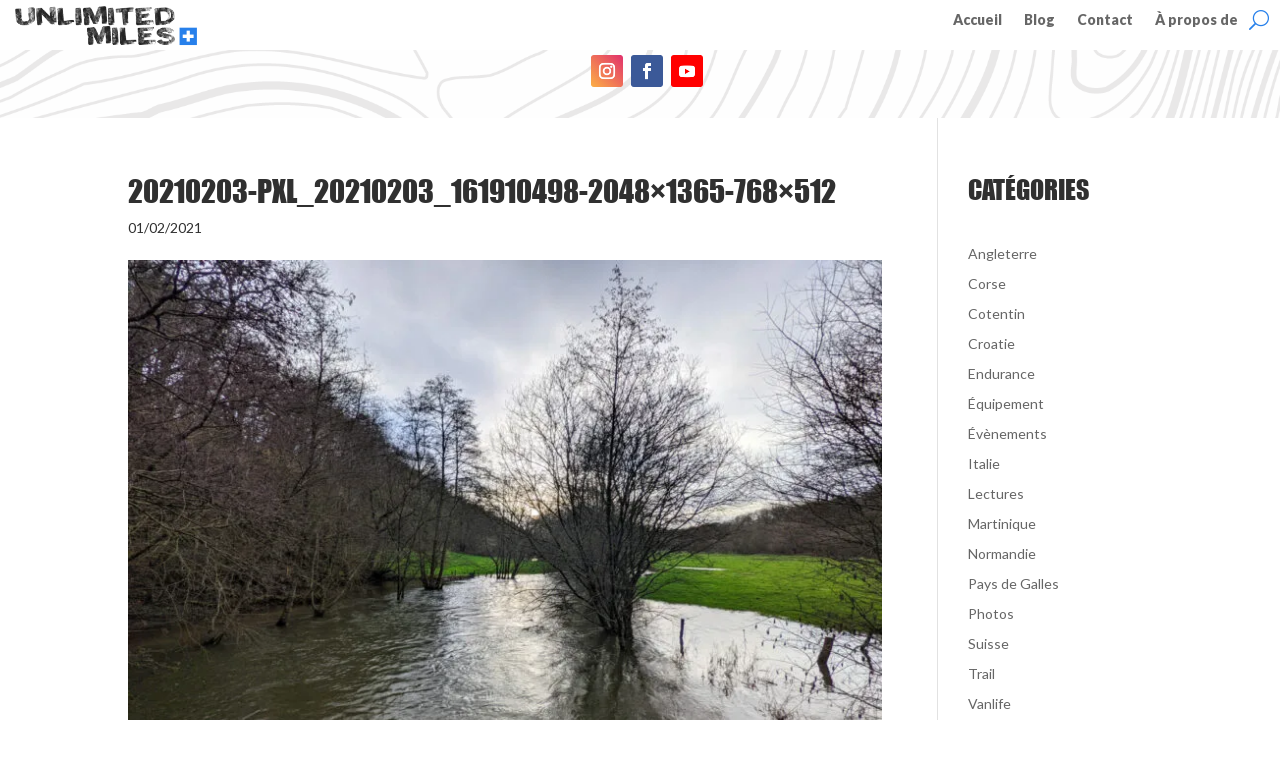

--- FILE ---
content_type: application/javascript
request_url: https://www.unlimitedmiles.net/wp-content/plugins/jetpack/jetpack_vendor/automattic/jetpack-videopress/build/divi-editor/index.js?minify=false&ver=de122094a0bd31f5a728
body_size: 660
content:
(()=>{"use strict";var e={428:e=>{e.exports=window.jQuery},790:e=>{e.exports=window.ReactJSXRuntime},1609:e=>{e.exports=window.React},4204:(e,r,s)=>{s.d(r,{A:()=>n});var t=s(1609),o=s(790);const i=/^(?:(?:http(?:s)?:\/\/)?(?:www\.)?video(?:\.word)?press\.com\/(?:v|embed)\/)?([a-zA-Z\d]+)(?:.*)?/i;class d extends t.Component{static slug="divi_videopress";render(){let e=this.props.guid;if(!e)return null;const r=e.match(i);if(!r||!r[1])return null;e=r[1];const s="https://videopress.com/embed/"+e+"?autoPlay=0&permalink=0&loop=0&embedder=divi-builder",t=`VideoPress video ${e}`;return(0,o.jsxs)("div",{className:"vidi-videopress-wrapper",children:[(0,o.jsx)("iframe",{title:t,src:s,width:"100%",height:"100%"}),(0,o.jsx)("script",{src:"https://en.wordpress.com/wp-content/plugins/video/assets/js/next/videopress-iframe.js?m=1658739239"})]})}}const n=d},5805:(e,r,s)=>{s.d(r,{A:()=>t});const t=[s(4204).A]}},r={};function s(t){var o=r[t];if(void 0!==o)return o.exports;var i=r[t]={exports:{}};return e[t](i,i.exports,s),i.exports}s.n=e=>{var r=e&&e.__esModule?()=>e.default:()=>e;return s.d(r,{a:r}),r},s.d=(e,r)=>{for(var t in r)s.o(r,t)&&!s.o(e,t)&&Object.defineProperty(e,t,{enumerable:!0,get:r[t]})},s.o=(e,r)=>Object.prototype.hasOwnProperty.call(e,r);var t=s(428),o=s.n(t),i=s(5805);o()(window).on("et_builder_api_ready",(e,r)=>{r.registerModules(i.A)})})();